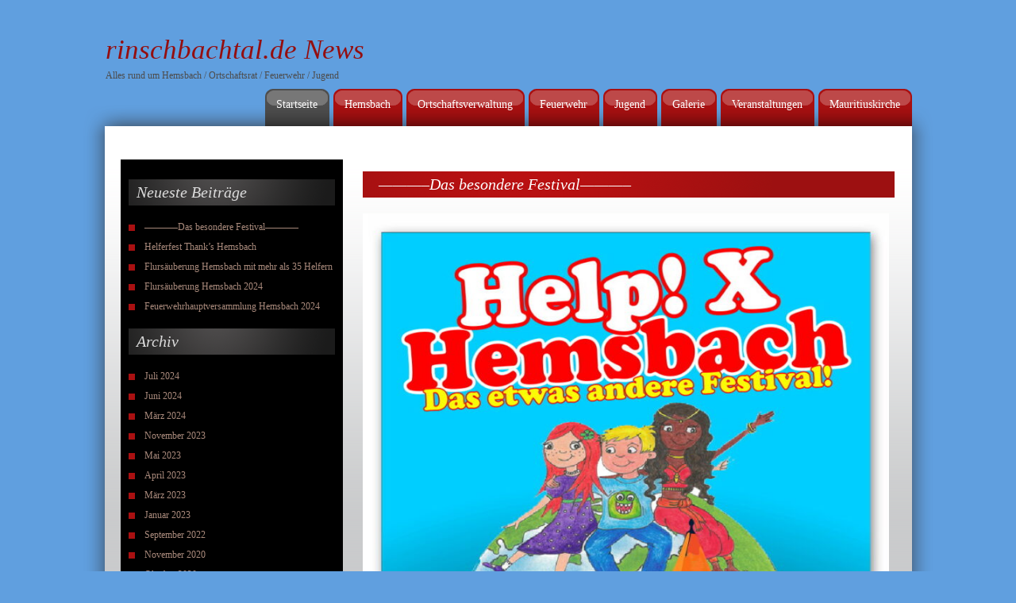

--- FILE ---
content_type: text/html; charset=UTF-8
request_url: https://rinschbachtal.de/news/
body_size: 12636
content:
 <!DOCTYPE html PUBLIC "-//W3C//DTD XHTML 1.0 Strict//EN"
        "http://www.w3.org/TR/xhtml1/DTD/xhtml1-strict.dtd">
<html xmlns="http://www.w3.org/1999/xhtml" lang="de" xml:lang="de">
	<head profile="http://gmpg.org/xfn/11">
		<meta http-equiv="content-type" content="text/html; charset=UTF-8" />
		<title>rinschbachtal.de News - Alles rund um Hemsbach / Ortschaftsrat / Feuerwehr / Jugend</title>
		<meta name="description" content="Alles rund um Hemsbach / Ortschaftsrat / Feuerwehr / Jugend" />
		<link rel="stylesheet" href="https://rinschbachtal.de/news/wp-content/themes/cw-red/style.css" type="text/css" media="screen" />
		<link rel="pingback" href="https://rinschbachtal.de/news/xmlrpc.php" />
		<meta name='robots' content='max-image-preview:large' />
<link rel='dns-prefetch' href='//ajax.googleapis.com' />
<link rel="alternate" type="application/rss+xml" title="rinschbachtal.de News &raquo; Feed" href="https://rinschbachtal.de/news/?feed=rss2" />
<link rel="alternate" type="application/rss+xml" title="rinschbachtal.de News &raquo; Kommentar-Feed" href="https://rinschbachtal.de/news/?feed=comments-rss2" />
<style id='wp-img-auto-sizes-contain-inline-css' type='text/css'>
img:is([sizes=auto i],[sizes^="auto," i]){contain-intrinsic-size:3000px 1500px}
/*# sourceURL=wp-img-auto-sizes-contain-inline-css */
</style>
<style id='wp-emoji-styles-inline-css' type='text/css'>

	img.wp-smiley, img.emoji {
		display: inline !important;
		border: none !important;
		box-shadow: none !important;
		height: 1em !important;
		width: 1em !important;
		margin: 0 0.07em !important;
		vertical-align: -0.1em !important;
		background: none !important;
		padding: 0 !important;
	}
/*# sourceURL=wp-emoji-styles-inline-css */
</style>
<style id='wp-block-library-inline-css' type='text/css'>
:root{--wp-block-synced-color:#7a00df;--wp-block-synced-color--rgb:122,0,223;--wp-bound-block-color:var(--wp-block-synced-color);--wp-editor-canvas-background:#ddd;--wp-admin-theme-color:#007cba;--wp-admin-theme-color--rgb:0,124,186;--wp-admin-theme-color-darker-10:#006ba1;--wp-admin-theme-color-darker-10--rgb:0,107,160.5;--wp-admin-theme-color-darker-20:#005a87;--wp-admin-theme-color-darker-20--rgb:0,90,135;--wp-admin-border-width-focus:2px}@media (min-resolution:192dpi){:root{--wp-admin-border-width-focus:1.5px}}.wp-element-button{cursor:pointer}:root .has-very-light-gray-background-color{background-color:#eee}:root .has-very-dark-gray-background-color{background-color:#313131}:root .has-very-light-gray-color{color:#eee}:root .has-very-dark-gray-color{color:#313131}:root .has-vivid-green-cyan-to-vivid-cyan-blue-gradient-background{background:linear-gradient(135deg,#00d084,#0693e3)}:root .has-purple-crush-gradient-background{background:linear-gradient(135deg,#34e2e4,#4721fb 50%,#ab1dfe)}:root .has-hazy-dawn-gradient-background{background:linear-gradient(135deg,#faaca8,#dad0ec)}:root .has-subdued-olive-gradient-background{background:linear-gradient(135deg,#fafae1,#67a671)}:root .has-atomic-cream-gradient-background{background:linear-gradient(135deg,#fdd79a,#004a59)}:root .has-nightshade-gradient-background{background:linear-gradient(135deg,#330968,#31cdcf)}:root .has-midnight-gradient-background{background:linear-gradient(135deg,#020381,#2874fc)}:root{--wp--preset--font-size--normal:16px;--wp--preset--font-size--huge:42px}.has-regular-font-size{font-size:1em}.has-larger-font-size{font-size:2.625em}.has-normal-font-size{font-size:var(--wp--preset--font-size--normal)}.has-huge-font-size{font-size:var(--wp--preset--font-size--huge)}.has-text-align-center{text-align:center}.has-text-align-left{text-align:left}.has-text-align-right{text-align:right}.has-fit-text{white-space:nowrap!important}#end-resizable-editor-section{display:none}.aligncenter{clear:both}.items-justified-left{justify-content:flex-start}.items-justified-center{justify-content:center}.items-justified-right{justify-content:flex-end}.items-justified-space-between{justify-content:space-between}.screen-reader-text{border:0;clip-path:inset(50%);height:1px;margin:-1px;overflow:hidden;padding:0;position:absolute;width:1px;word-wrap:normal!important}.screen-reader-text:focus{background-color:#ddd;clip-path:none;color:#444;display:block;font-size:1em;height:auto;left:5px;line-height:normal;padding:15px 23px 14px;text-decoration:none;top:5px;width:auto;z-index:100000}html :where(.has-border-color){border-style:solid}html :where([style*=border-top-color]){border-top-style:solid}html :where([style*=border-right-color]){border-right-style:solid}html :where([style*=border-bottom-color]){border-bottom-style:solid}html :where([style*=border-left-color]){border-left-style:solid}html :where([style*=border-width]){border-style:solid}html :where([style*=border-top-width]){border-top-style:solid}html :where([style*=border-right-width]){border-right-style:solid}html :where([style*=border-bottom-width]){border-bottom-style:solid}html :where([style*=border-left-width]){border-left-style:solid}html :where(img[class*=wp-image-]){height:auto;max-width:100%}:where(figure){margin:0 0 1em}html :where(.is-position-sticky){--wp-admin--admin-bar--position-offset:var(--wp-admin--admin-bar--height,0px)}@media screen and (max-width:600px){html :where(.is-position-sticky){--wp-admin--admin-bar--position-offset:0px}}

/*# sourceURL=wp-block-library-inline-css */
</style><style id='wp-block-image-inline-css' type='text/css'>
.wp-block-image>a,.wp-block-image>figure>a{display:inline-block}.wp-block-image img{box-sizing:border-box;height:auto;max-width:100%;vertical-align:bottom}@media not (prefers-reduced-motion){.wp-block-image img.hide{visibility:hidden}.wp-block-image img.show{animation:show-content-image .4s}}.wp-block-image[style*=border-radius] img,.wp-block-image[style*=border-radius]>a{border-radius:inherit}.wp-block-image.has-custom-border img{box-sizing:border-box}.wp-block-image.aligncenter{text-align:center}.wp-block-image.alignfull>a,.wp-block-image.alignwide>a{width:100%}.wp-block-image.alignfull img,.wp-block-image.alignwide img{height:auto;width:100%}.wp-block-image .aligncenter,.wp-block-image .alignleft,.wp-block-image .alignright,.wp-block-image.aligncenter,.wp-block-image.alignleft,.wp-block-image.alignright{display:table}.wp-block-image .aligncenter>figcaption,.wp-block-image .alignleft>figcaption,.wp-block-image .alignright>figcaption,.wp-block-image.aligncenter>figcaption,.wp-block-image.alignleft>figcaption,.wp-block-image.alignright>figcaption{caption-side:bottom;display:table-caption}.wp-block-image .alignleft{float:left;margin:.5em 1em .5em 0}.wp-block-image .alignright{float:right;margin:.5em 0 .5em 1em}.wp-block-image .aligncenter{margin-left:auto;margin-right:auto}.wp-block-image :where(figcaption){margin-bottom:1em;margin-top:.5em}.wp-block-image.is-style-circle-mask img{border-radius:9999px}@supports ((-webkit-mask-image:none) or (mask-image:none)) or (-webkit-mask-image:none){.wp-block-image.is-style-circle-mask img{border-radius:0;-webkit-mask-image:url('data:image/svg+xml;utf8,<svg viewBox="0 0 100 100" xmlns="http://www.w3.org/2000/svg"><circle cx="50" cy="50" r="50"/></svg>');mask-image:url('data:image/svg+xml;utf8,<svg viewBox="0 0 100 100" xmlns="http://www.w3.org/2000/svg"><circle cx="50" cy="50" r="50"/></svg>');mask-mode:alpha;-webkit-mask-position:center;mask-position:center;-webkit-mask-repeat:no-repeat;mask-repeat:no-repeat;-webkit-mask-size:contain;mask-size:contain}}:root :where(.wp-block-image.is-style-rounded img,.wp-block-image .is-style-rounded img){border-radius:9999px}.wp-block-image figure{margin:0}.wp-lightbox-container{display:flex;flex-direction:column;position:relative}.wp-lightbox-container img{cursor:zoom-in}.wp-lightbox-container img:hover+button{opacity:1}.wp-lightbox-container button{align-items:center;backdrop-filter:blur(16px) saturate(180%);background-color:#5a5a5a40;border:none;border-radius:4px;cursor:zoom-in;display:flex;height:20px;justify-content:center;opacity:0;padding:0;position:absolute;right:16px;text-align:center;top:16px;width:20px;z-index:100}@media not (prefers-reduced-motion){.wp-lightbox-container button{transition:opacity .2s ease}}.wp-lightbox-container button:focus-visible{outline:3px auto #5a5a5a40;outline:3px auto -webkit-focus-ring-color;outline-offset:3px}.wp-lightbox-container button:hover{cursor:pointer;opacity:1}.wp-lightbox-container button:focus{opacity:1}.wp-lightbox-container button:focus,.wp-lightbox-container button:hover,.wp-lightbox-container button:not(:hover):not(:active):not(.has-background){background-color:#5a5a5a40;border:none}.wp-lightbox-overlay{box-sizing:border-box;cursor:zoom-out;height:100vh;left:0;overflow:hidden;position:fixed;top:0;visibility:hidden;width:100%;z-index:100000}.wp-lightbox-overlay .close-button{align-items:center;cursor:pointer;display:flex;justify-content:center;min-height:40px;min-width:40px;padding:0;position:absolute;right:calc(env(safe-area-inset-right) + 16px);top:calc(env(safe-area-inset-top) + 16px);z-index:5000000}.wp-lightbox-overlay .close-button:focus,.wp-lightbox-overlay .close-button:hover,.wp-lightbox-overlay .close-button:not(:hover):not(:active):not(.has-background){background:none;border:none}.wp-lightbox-overlay .lightbox-image-container{height:var(--wp--lightbox-container-height);left:50%;overflow:hidden;position:absolute;top:50%;transform:translate(-50%,-50%);transform-origin:top left;width:var(--wp--lightbox-container-width);z-index:9999999999}.wp-lightbox-overlay .wp-block-image{align-items:center;box-sizing:border-box;display:flex;height:100%;justify-content:center;margin:0;position:relative;transform-origin:0 0;width:100%;z-index:3000000}.wp-lightbox-overlay .wp-block-image img{height:var(--wp--lightbox-image-height);min-height:var(--wp--lightbox-image-height);min-width:var(--wp--lightbox-image-width);width:var(--wp--lightbox-image-width)}.wp-lightbox-overlay .wp-block-image figcaption{display:none}.wp-lightbox-overlay button{background:none;border:none}.wp-lightbox-overlay .scrim{background-color:#fff;height:100%;opacity:.9;position:absolute;width:100%;z-index:2000000}.wp-lightbox-overlay.active{visibility:visible}@media not (prefers-reduced-motion){.wp-lightbox-overlay.active{animation:turn-on-visibility .25s both}.wp-lightbox-overlay.active img{animation:turn-on-visibility .35s both}.wp-lightbox-overlay.show-closing-animation:not(.active){animation:turn-off-visibility .35s both}.wp-lightbox-overlay.show-closing-animation:not(.active) img{animation:turn-off-visibility .25s both}.wp-lightbox-overlay.zoom.active{animation:none;opacity:1;visibility:visible}.wp-lightbox-overlay.zoom.active .lightbox-image-container{animation:lightbox-zoom-in .4s}.wp-lightbox-overlay.zoom.active .lightbox-image-container img{animation:none}.wp-lightbox-overlay.zoom.active .scrim{animation:turn-on-visibility .4s forwards}.wp-lightbox-overlay.zoom.show-closing-animation:not(.active){animation:none}.wp-lightbox-overlay.zoom.show-closing-animation:not(.active) .lightbox-image-container{animation:lightbox-zoom-out .4s}.wp-lightbox-overlay.zoom.show-closing-animation:not(.active) .lightbox-image-container img{animation:none}.wp-lightbox-overlay.zoom.show-closing-animation:not(.active) .scrim{animation:turn-off-visibility .4s forwards}}@keyframes show-content-image{0%{visibility:hidden}99%{visibility:hidden}to{visibility:visible}}@keyframes turn-on-visibility{0%{opacity:0}to{opacity:1}}@keyframes turn-off-visibility{0%{opacity:1;visibility:visible}99%{opacity:0;visibility:visible}to{opacity:0;visibility:hidden}}@keyframes lightbox-zoom-in{0%{transform:translate(calc((-100vw + var(--wp--lightbox-scrollbar-width))/2 + var(--wp--lightbox-initial-left-position)),calc(-50vh + var(--wp--lightbox-initial-top-position))) scale(var(--wp--lightbox-scale))}to{transform:translate(-50%,-50%) scale(1)}}@keyframes lightbox-zoom-out{0%{transform:translate(-50%,-50%) scale(1);visibility:visible}99%{visibility:visible}to{transform:translate(calc((-100vw + var(--wp--lightbox-scrollbar-width))/2 + var(--wp--lightbox-initial-left-position)),calc(-50vh + var(--wp--lightbox-initial-top-position))) scale(var(--wp--lightbox-scale));visibility:hidden}}
/*# sourceURL=https://rinschbachtal.de/news/wp-includes/blocks/image/style.min.css */
</style>
<style id='wp-block-paragraph-inline-css' type='text/css'>
.is-small-text{font-size:.875em}.is-regular-text{font-size:1em}.is-large-text{font-size:2.25em}.is-larger-text{font-size:3em}.has-drop-cap:not(:focus):first-letter{float:left;font-size:8.4em;font-style:normal;font-weight:100;line-height:.68;margin:.05em .1em 0 0;text-transform:uppercase}body.rtl .has-drop-cap:not(:focus):first-letter{float:none;margin-left:.1em}p.has-drop-cap.has-background{overflow:hidden}:root :where(p.has-background){padding:1.25em 2.375em}:where(p.has-text-color:not(.has-link-color)) a{color:inherit}p.has-text-align-left[style*="writing-mode:vertical-lr"],p.has-text-align-right[style*="writing-mode:vertical-rl"]{rotate:180deg}
/*# sourceURL=https://rinschbachtal.de/news/wp-includes/blocks/paragraph/style.min.css */
</style>
<style id='global-styles-inline-css' type='text/css'>
:root{--wp--preset--aspect-ratio--square: 1;--wp--preset--aspect-ratio--4-3: 4/3;--wp--preset--aspect-ratio--3-4: 3/4;--wp--preset--aspect-ratio--3-2: 3/2;--wp--preset--aspect-ratio--2-3: 2/3;--wp--preset--aspect-ratio--16-9: 16/9;--wp--preset--aspect-ratio--9-16: 9/16;--wp--preset--color--black: #000000;--wp--preset--color--cyan-bluish-gray: #abb8c3;--wp--preset--color--white: #ffffff;--wp--preset--color--pale-pink: #f78da7;--wp--preset--color--vivid-red: #cf2e2e;--wp--preset--color--luminous-vivid-orange: #ff6900;--wp--preset--color--luminous-vivid-amber: #fcb900;--wp--preset--color--light-green-cyan: #7bdcb5;--wp--preset--color--vivid-green-cyan: #00d084;--wp--preset--color--pale-cyan-blue: #8ed1fc;--wp--preset--color--vivid-cyan-blue: #0693e3;--wp--preset--color--vivid-purple: #9b51e0;--wp--preset--gradient--vivid-cyan-blue-to-vivid-purple: linear-gradient(135deg,rgb(6,147,227) 0%,rgb(155,81,224) 100%);--wp--preset--gradient--light-green-cyan-to-vivid-green-cyan: linear-gradient(135deg,rgb(122,220,180) 0%,rgb(0,208,130) 100%);--wp--preset--gradient--luminous-vivid-amber-to-luminous-vivid-orange: linear-gradient(135deg,rgb(252,185,0) 0%,rgb(255,105,0) 100%);--wp--preset--gradient--luminous-vivid-orange-to-vivid-red: linear-gradient(135deg,rgb(255,105,0) 0%,rgb(207,46,46) 100%);--wp--preset--gradient--very-light-gray-to-cyan-bluish-gray: linear-gradient(135deg,rgb(238,238,238) 0%,rgb(169,184,195) 100%);--wp--preset--gradient--cool-to-warm-spectrum: linear-gradient(135deg,rgb(74,234,220) 0%,rgb(151,120,209) 20%,rgb(207,42,186) 40%,rgb(238,44,130) 60%,rgb(251,105,98) 80%,rgb(254,248,76) 100%);--wp--preset--gradient--blush-light-purple: linear-gradient(135deg,rgb(255,206,236) 0%,rgb(152,150,240) 100%);--wp--preset--gradient--blush-bordeaux: linear-gradient(135deg,rgb(254,205,165) 0%,rgb(254,45,45) 50%,rgb(107,0,62) 100%);--wp--preset--gradient--luminous-dusk: linear-gradient(135deg,rgb(255,203,112) 0%,rgb(199,81,192) 50%,rgb(65,88,208) 100%);--wp--preset--gradient--pale-ocean: linear-gradient(135deg,rgb(255,245,203) 0%,rgb(182,227,212) 50%,rgb(51,167,181) 100%);--wp--preset--gradient--electric-grass: linear-gradient(135deg,rgb(202,248,128) 0%,rgb(113,206,126) 100%);--wp--preset--gradient--midnight: linear-gradient(135deg,rgb(2,3,129) 0%,rgb(40,116,252) 100%);--wp--preset--font-size--small: 13px;--wp--preset--font-size--medium: 20px;--wp--preset--font-size--large: 36px;--wp--preset--font-size--x-large: 42px;--wp--preset--spacing--20: 0.44rem;--wp--preset--spacing--30: 0.67rem;--wp--preset--spacing--40: 1rem;--wp--preset--spacing--50: 1.5rem;--wp--preset--spacing--60: 2.25rem;--wp--preset--spacing--70: 3.38rem;--wp--preset--spacing--80: 5.06rem;--wp--preset--shadow--natural: 6px 6px 9px rgba(0, 0, 0, 0.2);--wp--preset--shadow--deep: 12px 12px 50px rgba(0, 0, 0, 0.4);--wp--preset--shadow--sharp: 6px 6px 0px rgba(0, 0, 0, 0.2);--wp--preset--shadow--outlined: 6px 6px 0px -3px rgb(255, 255, 255), 6px 6px rgb(0, 0, 0);--wp--preset--shadow--crisp: 6px 6px 0px rgb(0, 0, 0);}:where(.is-layout-flex){gap: 0.5em;}:where(.is-layout-grid){gap: 0.5em;}body .is-layout-flex{display: flex;}.is-layout-flex{flex-wrap: wrap;align-items: center;}.is-layout-flex > :is(*, div){margin: 0;}body .is-layout-grid{display: grid;}.is-layout-grid > :is(*, div){margin: 0;}:where(.wp-block-columns.is-layout-flex){gap: 2em;}:where(.wp-block-columns.is-layout-grid){gap: 2em;}:where(.wp-block-post-template.is-layout-flex){gap: 1.25em;}:where(.wp-block-post-template.is-layout-grid){gap: 1.25em;}.has-black-color{color: var(--wp--preset--color--black) !important;}.has-cyan-bluish-gray-color{color: var(--wp--preset--color--cyan-bluish-gray) !important;}.has-white-color{color: var(--wp--preset--color--white) !important;}.has-pale-pink-color{color: var(--wp--preset--color--pale-pink) !important;}.has-vivid-red-color{color: var(--wp--preset--color--vivid-red) !important;}.has-luminous-vivid-orange-color{color: var(--wp--preset--color--luminous-vivid-orange) !important;}.has-luminous-vivid-amber-color{color: var(--wp--preset--color--luminous-vivid-amber) !important;}.has-light-green-cyan-color{color: var(--wp--preset--color--light-green-cyan) !important;}.has-vivid-green-cyan-color{color: var(--wp--preset--color--vivid-green-cyan) !important;}.has-pale-cyan-blue-color{color: var(--wp--preset--color--pale-cyan-blue) !important;}.has-vivid-cyan-blue-color{color: var(--wp--preset--color--vivid-cyan-blue) !important;}.has-vivid-purple-color{color: var(--wp--preset--color--vivid-purple) !important;}.has-black-background-color{background-color: var(--wp--preset--color--black) !important;}.has-cyan-bluish-gray-background-color{background-color: var(--wp--preset--color--cyan-bluish-gray) !important;}.has-white-background-color{background-color: var(--wp--preset--color--white) !important;}.has-pale-pink-background-color{background-color: var(--wp--preset--color--pale-pink) !important;}.has-vivid-red-background-color{background-color: var(--wp--preset--color--vivid-red) !important;}.has-luminous-vivid-orange-background-color{background-color: var(--wp--preset--color--luminous-vivid-orange) !important;}.has-luminous-vivid-amber-background-color{background-color: var(--wp--preset--color--luminous-vivid-amber) !important;}.has-light-green-cyan-background-color{background-color: var(--wp--preset--color--light-green-cyan) !important;}.has-vivid-green-cyan-background-color{background-color: var(--wp--preset--color--vivid-green-cyan) !important;}.has-pale-cyan-blue-background-color{background-color: var(--wp--preset--color--pale-cyan-blue) !important;}.has-vivid-cyan-blue-background-color{background-color: var(--wp--preset--color--vivid-cyan-blue) !important;}.has-vivid-purple-background-color{background-color: var(--wp--preset--color--vivid-purple) !important;}.has-black-border-color{border-color: var(--wp--preset--color--black) !important;}.has-cyan-bluish-gray-border-color{border-color: var(--wp--preset--color--cyan-bluish-gray) !important;}.has-white-border-color{border-color: var(--wp--preset--color--white) !important;}.has-pale-pink-border-color{border-color: var(--wp--preset--color--pale-pink) !important;}.has-vivid-red-border-color{border-color: var(--wp--preset--color--vivid-red) !important;}.has-luminous-vivid-orange-border-color{border-color: var(--wp--preset--color--luminous-vivid-orange) !important;}.has-luminous-vivid-amber-border-color{border-color: var(--wp--preset--color--luminous-vivid-amber) !important;}.has-light-green-cyan-border-color{border-color: var(--wp--preset--color--light-green-cyan) !important;}.has-vivid-green-cyan-border-color{border-color: var(--wp--preset--color--vivid-green-cyan) !important;}.has-pale-cyan-blue-border-color{border-color: var(--wp--preset--color--pale-cyan-blue) !important;}.has-vivid-cyan-blue-border-color{border-color: var(--wp--preset--color--vivid-cyan-blue) !important;}.has-vivid-purple-border-color{border-color: var(--wp--preset--color--vivid-purple) !important;}.has-vivid-cyan-blue-to-vivid-purple-gradient-background{background: var(--wp--preset--gradient--vivid-cyan-blue-to-vivid-purple) !important;}.has-light-green-cyan-to-vivid-green-cyan-gradient-background{background: var(--wp--preset--gradient--light-green-cyan-to-vivid-green-cyan) !important;}.has-luminous-vivid-amber-to-luminous-vivid-orange-gradient-background{background: var(--wp--preset--gradient--luminous-vivid-amber-to-luminous-vivid-orange) !important;}.has-luminous-vivid-orange-to-vivid-red-gradient-background{background: var(--wp--preset--gradient--luminous-vivid-orange-to-vivid-red) !important;}.has-very-light-gray-to-cyan-bluish-gray-gradient-background{background: var(--wp--preset--gradient--very-light-gray-to-cyan-bluish-gray) !important;}.has-cool-to-warm-spectrum-gradient-background{background: var(--wp--preset--gradient--cool-to-warm-spectrum) !important;}.has-blush-light-purple-gradient-background{background: var(--wp--preset--gradient--blush-light-purple) !important;}.has-blush-bordeaux-gradient-background{background: var(--wp--preset--gradient--blush-bordeaux) !important;}.has-luminous-dusk-gradient-background{background: var(--wp--preset--gradient--luminous-dusk) !important;}.has-pale-ocean-gradient-background{background: var(--wp--preset--gradient--pale-ocean) !important;}.has-electric-grass-gradient-background{background: var(--wp--preset--gradient--electric-grass) !important;}.has-midnight-gradient-background{background: var(--wp--preset--gradient--midnight) !important;}.has-small-font-size{font-size: var(--wp--preset--font-size--small) !important;}.has-medium-font-size{font-size: var(--wp--preset--font-size--medium) !important;}.has-large-font-size{font-size: var(--wp--preset--font-size--large) !important;}.has-x-large-font-size{font-size: var(--wp--preset--font-size--x-large) !important;}
/*# sourceURL=global-styles-inline-css */
</style>

<style id='classic-theme-styles-inline-css' type='text/css'>
/*! This file is auto-generated */
.wp-block-button__link{color:#fff;background-color:#32373c;border-radius:9999px;box-shadow:none;text-decoration:none;padding:calc(.667em + 2px) calc(1.333em + 2px);font-size:1.125em}.wp-block-file__button{background:#32373c;color:#fff;text-decoration:none}
/*# sourceURL=/wp-includes/css/classic-themes.min.css */
</style>
<link rel='stylesheet' id='contact-form-7-css' href='https://rinschbachtal.de/news/wp-content/plugins/contact-form-7/includes/css/styles.css?ver=6.1.4' type='text/css' media='all' />
<script type="text/javascript" src="http://ajax.googleapis.com/ajax/libs/jquery/1/jquery.min.js?ver=6.9" id="jquery-js"></script>
<script type="text/javascript" src="https://rinschbachtal.de/news/wp-content/themes/cw-red/js/global.js?ver=6.9" id="cw-js"></script>
<link rel="https://api.w.org/" href="https://rinschbachtal.de/news/index.php?rest_route=/" /><link rel="EditURI" type="application/rsd+xml" title="RSD" href="https://rinschbachtal.de/news/xmlrpc.php?rsd" />
<meta name="generator" content="WordPress 6.9" />
	</head>
	<body class="home blog wp-theme-cw-red" >
		<div id="main">
			<div id="header">
				<h1><a href="https://rinschbachtal.de/news/">rinschbachtal.de News</a></h1>
				<div>Alles rund um Hemsbach / Ortschaftsrat / Feuerwehr / Jugend</div>
			</div>
			<div id="header_menu">
				<div class="menu-hauptmenue-container"><ul id="menu-hauptmenue" class="menu"><li id="menu-item-264" class="menu-item menu-item-type-custom menu-item-object-custom current-menu-item current_page_item menu-item-home menu-item-264"><a href="https://rinschbachtal.de/news/" aria-current="page">Startseite</a></li>
<li id="menu-item-257" class="menu-item menu-item-type-post_type menu-item-object-page menu-item-has-children menu-item-257"><a href="https://rinschbachtal.de/news/?page_id=220" title="Hemsbach, Perle des Baulands">Hemsbach</a>
<ul class="sub-menu">
	<li id="menu-item-277" class="menu-item menu-item-type-post_type menu-item-object-page menu-item-277"><a href="https://rinschbachtal.de/news/?page_id=275">Impressum</a></li>
</ul>
</li>
<li id="menu-item-259" class="menu-item menu-item-type-post_type menu-item-object-page menu-item-259"><a href="https://rinschbachtal.de/news/?page_id=59">Ortschaftsverwaltung</a></li>
<li id="menu-item-260" class="menu-item menu-item-type-post_type menu-item-object-page menu-item-has-children menu-item-260"><a href="https://rinschbachtal.de/news/?page_id=40">Feuerwehr</a>
<ul class="sub-menu">
	<li id="menu-item-265" class="menu-item menu-item-type-post_type menu-item-object-page menu-item-265"><a href="https://rinschbachtal.de/news/?page_id=239">60 Jähriges Jubiläum 2002</a></li>
	<li id="menu-item-266" class="menu-item menu-item-type-post_type menu-item-object-page menu-item-266"><a href="https://rinschbachtal.de/news/?page_id=188">Wir über uns</a></li>
	<li id="menu-item-272" class="menu-item menu-item-type-custom menu-item-object-custom menu-item-272"><a href="http://rinschbachtal.de/galerie/index.php?cat=3">Feuerwehr-Bilder</a></li>
</ul>
</li>
<li id="menu-item-389" class="menu-item menu-item-type-post_type menu-item-object-page menu-item-has-children menu-item-389"><a href="https://rinschbachtal.de/news/?page_id=388">Jugend</a>
<ul class="sub-menu">
	<li id="menu-item-394" class="menu-item menu-item-type-post_type menu-item-object-page menu-item-394"><a href="https://rinschbachtal.de/news/?page_id=391">Bauwagen Hemsbach</a></li>
</ul>
</li>
<li id="menu-item-263" class="menu-item menu-item-type-custom menu-item-object-custom menu-item-263"><a href="http://rinschbachtal.de/galerie/">Galerie</a></li>
<li id="menu-item-258" class="menu-item menu-item-type-post_type menu-item-object-page menu-item-258"><a href="https://rinschbachtal.de/news/?page_id=80">Veranstaltungen</a></li>
<li id="menu-item-281" class="menu-item menu-item-type-post_type menu-item-object-page menu-item-has-children menu-item-281"><a href="https://rinschbachtal.de/news/?page_id=280">Mauritiuskirche</a>
<ul class="sub-menu">
	<li id="menu-item-318" class="menu-item menu-item-type-post_type menu-item-object-page menu-item-318"><a href="https://rinschbachtal.de/news/?page_id=311">Die Kirche</a></li>
	<li id="menu-item-295" class="menu-item menu-item-type-post_type menu-item-object-page menu-item-295"><a href="https://rinschbachtal.de/news/?page_id=293">Kirchenführer</a></li>
	<li id="menu-item-320" class="menu-item menu-item-type-post_type menu-item-object-page menu-item-320"><a href="https://rinschbachtal.de/news/?page_id=297">Vorstand Förderverein</a></li>
	<li id="menu-item-301" class="menu-item menu-item-type-post_type menu-item-object-page menu-item-301"><a href="https://rinschbachtal.de/news/?page_id=299">Beitritt</a></li>
	<li id="menu-item-319" class="menu-item menu-item-type-post_type menu-item-object-page menu-item-319"><a href="https://rinschbachtal.de/news/?page_id=308">Satzung</a></li>
</ul>
</li>
</ul></div>				
			</div> 
			<div id="content_top"></div>
			<div id="main_container">
				<div id="content">
					<div id="left">
					
		<div class="box recent-posts-2">
		<h2>Neueste Beiträge</h2>
		<ul>
											<li>
					<a href="https://rinschbachtal.de/news/?p=1463">&#8212;&#8212;&#8212;&#8211;Das besondere Festival&#8212;&#8212;&#8212;&#8211;</a>
									</li>
											<li>
					<a href="https://rinschbachtal.de/news/?p=1450">Helferfest Thank&#8217;s Hemsbach</a>
									</li>
											<li>
					<a href="https://rinschbachtal.de/news/?p=1443">Flursäuberung Hemsbach mit mehr als 35 Helfern</a>
									</li>
											<li>
					<a href="https://rinschbachtal.de/news/?p=1419">Flursäuberung Hemsbach 2024</a>
									</li>
											<li>
					<a href="https://rinschbachtal.de/news/?p=1416">Feuerwehrhauptversammlung Hemsbach 2024</a>
									</li>
					</ul>

		</div><div class="box archives-2"><h2>Archiv</h2>
			<ul>
					<li><a href='https://rinschbachtal.de/news/?m=202407'>Juli 2024</a></li>
	<li><a href='https://rinschbachtal.de/news/?m=202406'>Juni 2024</a></li>
	<li><a href='https://rinschbachtal.de/news/?m=202403'>März 2024</a></li>
	<li><a href='https://rinschbachtal.de/news/?m=202311'>November 2023</a></li>
	<li><a href='https://rinschbachtal.de/news/?m=202305'>Mai 2023</a></li>
	<li><a href='https://rinschbachtal.de/news/?m=202304'>April 2023</a></li>
	<li><a href='https://rinschbachtal.de/news/?m=202303'>März 2023</a></li>
	<li><a href='https://rinschbachtal.de/news/?m=202301'>Januar 2023</a></li>
	<li><a href='https://rinschbachtal.de/news/?m=202209'>September 2022</a></li>
	<li><a href='https://rinschbachtal.de/news/?m=202011'>November 2020</a></li>
	<li><a href='https://rinschbachtal.de/news/?m=202010'>Oktober 2020</a></li>
	<li><a href='https://rinschbachtal.de/news/?m=202009'>September 2020</a></li>
	<li><a href='https://rinschbachtal.de/news/?m=202002'>Februar 2020</a></li>
	<li><a href='https://rinschbachtal.de/news/?m=202001'>Januar 2020</a></li>
	<li><a href='https://rinschbachtal.de/news/?m=201910'>Oktober 2019</a></li>
	<li><a href='https://rinschbachtal.de/news/?m=201909'>September 2019</a></li>
	<li><a href='https://rinschbachtal.de/news/?m=201907'>Juli 2019</a></li>
	<li><a href='https://rinschbachtal.de/news/?m=201906'>Juni 2019</a></li>
	<li><a href='https://rinschbachtal.de/news/?m=201904'>April 2019</a></li>
	<li><a href='https://rinschbachtal.de/news/?m=201902'>Februar 2019</a></li>
	<li><a href='https://rinschbachtal.de/news/?m=201810'>Oktober 2018</a></li>
	<li><a href='https://rinschbachtal.de/news/?m=201809'>September 2018</a></li>
	<li><a href='https://rinschbachtal.de/news/?m=201808'>August 2018</a></li>
	<li><a href='https://rinschbachtal.de/news/?m=201805'>Mai 2018</a></li>
	<li><a href='https://rinschbachtal.de/news/?m=201804'>April 2018</a></li>
	<li><a href='https://rinschbachtal.de/news/?m=201801'>Januar 2018</a></li>
	<li><a href='https://rinschbachtal.de/news/?m=201712'>Dezember 2017</a></li>
	<li><a href='https://rinschbachtal.de/news/?m=201710'>Oktober 2017</a></li>
	<li><a href='https://rinschbachtal.de/news/?m=201709'>September 2017</a></li>
	<li><a href='https://rinschbachtal.de/news/?m=201706'>Juni 2017</a></li>
	<li><a href='https://rinschbachtal.de/news/?m=201705'>Mai 2017</a></li>
	<li><a href='https://rinschbachtal.de/news/?m=201704'>April 2017</a></li>
	<li><a href='https://rinschbachtal.de/news/?m=201703'>März 2017</a></li>
	<li><a href='https://rinschbachtal.de/news/?m=201702'>Februar 2017</a></li>
	<li><a href='https://rinschbachtal.de/news/?m=201611'>November 2016</a></li>
	<li><a href='https://rinschbachtal.de/news/?m=201609'>September 2016</a></li>
	<li><a href='https://rinschbachtal.de/news/?m=201607'>Juli 2016</a></li>
	<li><a href='https://rinschbachtal.de/news/?m=201604'>April 2016</a></li>
	<li><a href='https://rinschbachtal.de/news/?m=201602'>Februar 2016</a></li>
	<li><a href='https://rinschbachtal.de/news/?m=201506'>Juni 2015</a></li>
	<li><a href='https://rinschbachtal.de/news/?m=201501'>Januar 2015</a></li>
	<li><a href='https://rinschbachtal.de/news/?m=201409'>September 2014</a></li>
	<li><a href='https://rinschbachtal.de/news/?m=201408'>August 2014</a></li>
	<li><a href='https://rinschbachtal.de/news/?m=201406'>Juni 2014</a></li>
	<li><a href='https://rinschbachtal.de/news/?m=201405'>Mai 2014</a></li>
	<li><a href='https://rinschbachtal.de/news/?m=201404'>April 2014</a></li>
	<li><a href='https://rinschbachtal.de/news/?m=201403'>März 2014</a></li>
	<li><a href='https://rinschbachtal.de/news/?m=201309'>September 2013</a></li>
	<li><a href='https://rinschbachtal.de/news/?m=201308'>August 2013</a></li>
			</ul>

			</div>					</div>
					<div id="right"> 
												<div id="post-1463" class="post-1463 post type-post status-publish format-standard hentry category-allgemein" >
						<h1 class="title"><a href="https://rinschbachtal.de/news/?p=1463" rel="bookmark" title="&#8212;&#8212;&#8212;&#8211;Das besondere Festival&#8212;&#8212;&#8212;&#8211;">&#8212;&#8212;&#8212;&#8211;Das besondere Festival&#8212;&#8212;&#8212;&#8211;</a></h1>
						
<figure class="wp-block-image size-large"><img fetchpriority="high" decoding="async" width="739" height="1024" src="https://rinschbachtal.de/news/wp-content/uploads/2024/07/IMG-20240701-WA0004-739x1024.jpg" alt="" class="wp-image-1464" srcset="https://rinschbachtal.de/news/wp-content/uploads/2024/07/IMG-20240701-WA0004-739x1024.jpg 739w, https://rinschbachtal.de/news/wp-content/uploads/2024/07/IMG-20240701-WA0004-217x300.jpg 217w, https://rinschbachtal.de/news/wp-content/uploads/2024/07/IMG-20240701-WA0004-768x1064.jpg 768w, https://rinschbachtal.de/news/wp-content/uploads/2024/07/IMG-20240701-WA0004.jpg 899w" sizes="(max-width: 739px) 100vw, 739px" /></figure>



<p class="has-text-align-center"><strong><em>-Das besondere Festival-</em></strong><br><em>Trifft im schönen idyllischen „Hemschboch“ Live-Musik auf freien Eintritt, Gottesdienst auf<br>Picknickwiese und Hähnchenbraterei auf vegane Aufstriche … dann ist HELP zu Gast im<br>Rinschbachtal! Grund genug, um sich den ersten Sonntag in den Sommerferien (28. Juli 2024)<br>frei zu halten. Von 10 bis 20 Uhr findet das etwas andere Festival statt, bei dem Besucher aus<br>Nah und Fern, zu Fuß mit dem Bollerwagen oder auch mit dem Rad willkommen sind. Das<br>wunderschön an Rad- und Wanderwegen gelegene Örtchen Hemsbach lädt dazu ein, vorbei<br>zu kommen und die besondere autofreie Atmosphäre zu genießen. Parkplätze finden sich<br>ausgeschrieben, sowie am GTO, mit einem eigens eingerichteten Shuttle-Service. Auch eine<br>Anreise mit dem Zug mit Ausstieg am Bahnhof Adelsheim NORD ist möglich. „Alle Wege führen<br>nach Hemsbach!“ Beginn ist um 10 Uhr mit einem Wortgottesdienst im Außenbereich der<br>altehrwürdigen Kirche geleitet von Help-Mitglied Pfarrer Wolf. Unter dem Motto: Frieden in<br>Gerechtigkeit, wird er musikalisch umrahmt von Theresa Kraus an der Harfe, sowie Peter Hauk<br>an der Orgel. Nach dem Frühschoppen spielt ab 12 Uhr zu jeder Stunde unplugged eine der<br>bereits bekannten Bands des Help-Festivals. Freut euch auf Guardian Angel, Valine Vibe, Still<br>Riot, Weddes und mehr. Es wird eine Picknickwiese geben, auf welcher die vielfältigen<br>Köstlichkeiten des Bauwagen- Teams Hemsbach verzehrt werden können (Mund auf für den<br>„Hemsbach-Griller“!) oder auch selbstmitgebrachte Getränke und Essen. Auch die<br>Kultgaststätte „Hähnchenbraterei Ambros“ hat ihre Türen geöffnet. Für Kaffee und Kuchen<br>sorgen den ganzen Tag über die Freunde der tiergestützten Therapie e.V.<br>Weitere besondere Programmpunkte: Die „Farbenwaldregatta“, ein Vesperbrettchenrennen,<br>durchgeführt vom Kindergarten Hemsbach, bei dem es tolle Preise zu gewinnen gibt. Es gibt<br>eine „interaktive Spielstraße“ für unsere kleinen Besucher. Um 15 Uhr findet ein Orgelkonzert<br>vom 17-jährigen Nachwuchstalent Tobias Fertig aus Buchen statt, welcher das Ort mit seinen<br>Klängen verzaubern wird. Wir bedanken uns schon vorab bei Bürgermeister Jürgen Galm für<br>die Schirmherrschaft und die gute Zusammenarbeit mit der Stadt Osterburken, sowie bei<br>Ortsvorsteher Christoph Groß und dem Bauwagen Team Hemsbach e.V. Die Intention von<br>HELP ist es Gutes zu tun und so geht der Erlös an die Kinderkrebshilfe Heidelberg, KIWI<br>Uniklinikum Würzburg und den gemeinnützigen Verein „Freunde der tiergestützten Therapie<br>e.V.“. Auch der Umweltgedanke und das Tierwohl stehen bei unserem „etwas anderen<br>Festival“ im Vordergrund. Unser Dank gilt der Feuerwehr Hemsbach, der Seelsorgeeinheit<br>Adelsheim-Osterburken-Seckach, sowie der gesamten Hemsbacher Bevölkerung für die<br>Gastfreundschaft und Unterstützung. </em><br><strong><em>Bis bald in Hemsbach!</em></strong></p>



<p><strong><em>PROGRAMM<br>10:00 &#8211; 11:15 Uhr Freilichtgottesdienst<br>11:15 – 13 Uhr Frühschoppen<br>12:00 – 13 Uhr Valine Vibe<br>13:30 – 14:30 Uhr Guardian Angel<br>15:00 – 15:30 Uhr Orgelkonzert<br>16:00 – 17:00 Uhr Still Riot<br>17:00 Uhr Farbenwaldregatta<br>17:30 – 18:30 Uhr Weddes<br>19:00 &#8211; 20:00 Uhr Fischi and Friends</em></strong></p>
	
						<div class="mar-t mar-b clear">
							<div class="author icon">Christoph Groß</div>
							<div class="time icon">2 Juli, 2024</div>
							<div class="categories icon"><a href="https://rinschbachtal.de/news/?cat=1" rel="category">Allgemeine Infos</a></div>
							<div class="comments icon"><span>Kommentare deaktiviert<span class="screen-reader-text"> für &#8212;&#8212;&#8212;&#8211;Das besondere Festival&#8212;&#8212;&#8212;&#8211;</span></span></div>
																				</div>
						</div>
												<div id="post-1450" class="post-1450 post type-post status-publish format-standard hentry category-allgemein" >
						<h1 class="title"><a href="https://rinschbachtal.de/news/?p=1450" rel="bookmark" title="Helferfest Thank&#8217;s Hemsbach">Helferfest Thank&#8217;s Hemsbach</a></h1>
						
<figure class="wp-block-image size-large is-style-rounded"><a href="https://rinschbachtal.de/news/wp-content/uploads/2024/06/IMG-20240616-WA0080.jpg"><img decoding="async" width="817" height="1024" src="https://rinschbachtal.de/news/wp-content/uploads/2024/06/IMG-20240616-WA0080-817x1024.jpg" alt="" class="wp-image-1454" style="aspect-ratio:1;object-fit:cover" srcset="https://rinschbachtal.de/news/wp-content/uploads/2024/06/IMG-20240616-WA0080-817x1024.jpg 817w, https://rinschbachtal.de/news/wp-content/uploads/2024/06/IMG-20240616-WA0080-239x300.jpg 239w, https://rinschbachtal.de/news/wp-content/uploads/2024/06/IMG-20240616-WA0080-768x963.jpg 768w, https://rinschbachtal.de/news/wp-content/uploads/2024/06/IMG-20240616-WA0080-1225x1536.jpg 1225w, https://rinschbachtal.de/news/wp-content/uploads/2024/06/IMG-20240616-WA0080.jpg 1276w" sizes="(max-width: 817px) 100vw, 817px" /></a></figure>


<div class="wp-block-image is-style-rounded">
<figure class="aligncenter size-large"><a href="https://rinschbachtal.de/news/wp-content/uploads/2024/06/IMG-20240616-WA0006-1-scaled.jpg"><img decoding="async" width="768" height="1024" src="https://rinschbachtal.de/news/wp-content/uploads/2024/06/IMG-20240616-WA0006-1-768x1024.jpg" alt="" class="wp-image-1457" style="aspect-ratio:1;object-fit:cover" srcset="https://rinschbachtal.de/news/wp-content/uploads/2024/06/IMG-20240616-WA0006-1-768x1024.jpg 768w, https://rinschbachtal.de/news/wp-content/uploads/2024/06/IMG-20240616-WA0006-1-225x300.jpg 225w, https://rinschbachtal.de/news/wp-content/uploads/2024/06/IMG-20240616-WA0006-1-1152x1536.jpg 1152w, https://rinschbachtal.de/news/wp-content/uploads/2024/06/IMG-20240616-WA0006-1-1536x2048.jpg 1536w, https://rinschbachtal.de/news/wp-content/uploads/2024/06/IMG-20240616-WA0006-1-scaled.jpg 1920w" sizes="(max-width: 768px) 100vw, 768px" /></a></figure>
</div>


<p class="has-text-align-left"><strong>Hemsbach sagte Dankeschön:</strong><br>Zu einem besonderen Helferfest am Hemsbacher Familienplatz lud die Ortschaftsverwaltung um Ortsvorsteher Christoph Groß ein. Bei angenehmem Wetter begrüßte Ortsvorsteher Christoph Groß die Hemsbacher Helfer Gemeinschaft, ehemalige Ortschafsträte , den ehemaligen Ortsvorsteher Reinhold Wörner und neben Bürgermeister Jürgen Galm auch seine beiden Kollegen Jürgen Breitinger aus Schlierstadt sowie Werner Geiger aus Bofsheim.<br>OV Groß blickte auf die letzten Jahre zurück und betonte das große Arrangement aller Beteiligten und bedankte sich für die vielfältige Hilfe. Insbesondere die Themen der Jugendlichen lag ihm am Herzen.<br>Die Hemsbacher Jugend haben sich immer mit eingebracht und sind mittlerweile in vielfältigen ehrenamtlichen Bereichen in Hemsbach aktiv. Die Gründung des Vereins „Bauwagen Hemsbach e.V. war die logische Folge.<br>Ein großes Dankeschön ging auch an Susanne und Rolf Trabold, die über Jahre immer wieder die Aktionen in Hemsbach gefördert haben und bei allen Aktionen für eine tolle Verpflegung gesorgt haben.<br>Mit einem Blumenstrauß bedankte er sich bei seiner Frau Anja Groß, die alle Themen rund um die Hemsbach Gemeinschaft immer mitgetragen hat und im Hintergrund in vielfältiger Weise mehr als nur unterstütz habe und eine große Hilfe war.<br>Bei Kaffee und Kuchen, Gegrilltem, kalten Getränken und einer Bildershow, die den ganzen Abend rückblickend alle Aktionen, Veranstaltungen und Begebenheiten in Hemsbach wiedergab, wurde in gemütlicher Runde die letzten Jahre Revue passieren lassen.</p>
	
						<div class="mar-t mar-b clear">
							<div class="author icon">Christoph Groß</div>
							<div class="time icon">17 Juni, 2024</div>
							<div class="categories icon"><a href="https://rinschbachtal.de/news/?cat=1" rel="category">Allgemeine Infos</a></div>
							<div class="comments icon"><span>Kommentare deaktiviert<span class="screen-reader-text"> für Helferfest Thank&#8217;s Hemsbach</span></span></div>
																				</div>
						</div>
												<div id="post-1443" class="post-1443 post type-post status-publish format-standard hentry category-allgemein" >
						<h1 class="title"><a href="https://rinschbachtal.de/news/?p=1443" rel="bookmark" title="Flursäuberung Hemsbach mit mehr als 35 Helfern">Flursäuberung Hemsbach mit mehr als 35 Helfern</a></h1>
						
<p></p>



<figure class="wp-block-image size-large is-style-rounded"><a href="https://rinschbachtal.de/news/?attachment_id=1444"><img loading="lazy" decoding="async" width="1024" height="523" src="https://rinschbachtal.de/news/wp-content/uploads/2024/03/Flur-2024-Hemsbach-1024x523.jpg" alt="" class="wp-image-1444" srcset="https://rinschbachtal.de/news/wp-content/uploads/2024/03/Flur-2024-Hemsbach-1024x523.jpg 1024w, https://rinschbachtal.de/news/wp-content/uploads/2024/03/Flur-2024-Hemsbach-300x153.jpg 300w, https://rinschbachtal.de/news/wp-content/uploads/2024/03/Flur-2024-Hemsbach-768x392.jpg 768w, https://rinschbachtal.de/news/wp-content/uploads/2024/03/Flur-2024-Hemsbach-1536x785.jpg 1536w, https://rinschbachtal.de/news/wp-content/uploads/2024/03/Flur-2024-Hemsbach-2048x1046.jpg 2048w" sizes="auto, (max-width: 1024px) 100vw, 1024px" /></a></figure>



<p><strong>Trotz Regen großartige Beteiligung bei der Flursäuberung 2024 in Hemsbach</strong></p>



<p> Mehr als erfreut zeigte sich Ortsvorsteher Christoph Groß über mehr als 35 freiwillige Hemsbacher Sammler, die es sich nicht nehmen ließen, die Hemsbacher Gemarkung von Müll und sorglos weggeworfenem Abfall zu säubern. Trotz immer wieder stärkeren Regenfällen wurde die Gemarkung rund um Hemsbach abgelaufen und gesammelt. Mit großem Eifer waren vor allem die kleineren Teilnehmer beim Müll sammeln dabei und fanden so einiges an arglos weggeworfenen Müll.</p>



<p>Belohnt wurde dann die Sammelgemeinschaft mit einer warmen Mahlzeit sowie Kaffee und Kuchen zum Abschluss der Sammelaktion. Zufrieden mit dem Ergebnis und einem guten Gefühl, etwas für die Umwelt und die Natur getan zu haben, ließ man den Nachmittag ausklingen</p>
	
						<div class="mar-t mar-b clear">
							<div class="author icon">Christoph Groß</div>
							<div class="time icon">18 März, 2024</div>
							<div class="categories icon"><a href="https://rinschbachtal.de/news/?cat=1" rel="category">Allgemeine Infos</a></div>
							<div class="comments icon"><span>Kommentare deaktiviert<span class="screen-reader-text"> für Flursäuberung Hemsbach mit mehr als 35 Helfern</span></span></div>
																				</div>
						</div>
												<div id="post-1419" class="post-1419 post type-post status-publish format-standard hentry category-allgemein" >
						<h1 class="title"><a href="https://rinschbachtal.de/news/?p=1419" rel="bookmark" title="Flursäuberung Hemsbach 2024">Flursäuberung Hemsbach 2024</a></h1>
						
<figure class="wp-block-image size-full"><img loading="lazy" decoding="async" width="610" height="863" src="https://rinschbachtal.de/news/wp-content/uploads/2024/03/Flursaeugerung-2024.jpg" alt="" class="wp-image-1438" srcset="https://rinschbachtal.de/news/wp-content/uploads/2024/03/Flursaeugerung-2024.jpg 610w, https://rinschbachtal.de/news/wp-content/uploads/2024/03/Flursaeugerung-2024-212x300.jpg 212w" sizes="auto, (max-width: 610px) 100vw, 610px" /></figure>
	
						<div class="mar-t mar-b clear">
							<div class="author icon">Christoph Groß</div>
							<div class="time icon">5 März, 2024</div>
							<div class="categories icon"><a href="https://rinschbachtal.de/news/?cat=1" rel="category">Allgemeine Infos</a></div>
							<div class="comments icon"><span>Kommentare deaktiviert<span class="screen-reader-text"> für Flursäuberung Hemsbach 2024</span></span></div>
																				</div>
						</div>
												<div id="post-1416" class="post-1416 post type-post status-publish format-standard hentry category-allgemein" >
						<h1 class="title"><a href="https://rinschbachtal.de/news/?p=1416" rel="bookmark" title="Feuerwehrhauptversammlung Hemsbach 2024">Feuerwehrhauptversammlung Hemsbach 2024</a></h1>
						
<figure class="wp-block-image size-large"><a href="https://rinschbachtal.de/news/wp-content/uploads/2024/03/IMG-20240302-WA0025-scaled.jpg"><img loading="lazy" decoding="async" width="1024" height="793" src="https://rinschbachtal.de/news/wp-content/uploads/2024/03/IMG-20240302-WA0025-1024x793.jpg" alt="" class="wp-image-1417" srcset="https://rinschbachtal.de/news/wp-content/uploads/2024/03/IMG-20240302-WA0025-1024x793.jpg 1024w, https://rinschbachtal.de/news/wp-content/uploads/2024/03/IMG-20240302-WA0025-300x232.jpg 300w, https://rinschbachtal.de/news/wp-content/uploads/2024/03/IMG-20240302-WA0025-768x595.jpg 768w, https://rinschbachtal.de/news/wp-content/uploads/2024/03/IMG-20240302-WA0025-1536x1190.jpg 1536w, https://rinschbachtal.de/news/wp-content/uploads/2024/03/IMG-20240302-WA0025-2048x1586.jpg 2048w" sizes="auto, (max-width: 1024px) 100vw, 1024px" /></a></figure>



<p class="has-text-align-center"><strong><em>Beförderungen 2024</em></strong></p>
	
						<div class="mar-t mar-b clear">
							<div class="author icon">Christoph Groß</div>
							<div class="time icon">5 März, 2024</div>
							<div class="categories icon"><a href="https://rinschbachtal.de/news/?cat=1" rel="category">Allgemeine Infos</a></div>
							<div class="comments icon"><span>Kommentare deaktiviert<span class="screen-reader-text"> für Feuerwehrhauptversammlung Hemsbach 2024</span></span></div>
																				</div>
						</div>
												<div id="post-1428" class="post-1428 post type-post status-publish format-standard hentry category-allgemein" >
						<h1 class="title"><a href="https://rinschbachtal.de/news/?p=1428" rel="bookmark" title="Bauwagen Hemsbach Hauptversammlung">Bauwagen Hemsbach Hauptversammlung</a></h1>
						
<p></p>



<figure class="wp-block-image size-large"><a href="https://rinschbachtal.de/news/wp-content/uploads/2024/03/Bauwagen-Hauptversammlung-2023-scaled.jpg"><img loading="lazy" decoding="async" width="1024" height="638" src="https://rinschbachtal.de/news/wp-content/uploads/2024/03/Bauwagen-Hauptversammlung-2023-1024x638.jpg" alt="" class="wp-image-1430" srcset="https://rinschbachtal.de/news/wp-content/uploads/2024/03/Bauwagen-Hauptversammlung-2023-1024x638.jpg 1024w, https://rinschbachtal.de/news/wp-content/uploads/2024/03/Bauwagen-Hauptversammlung-2023-300x187.jpg 300w, https://rinschbachtal.de/news/wp-content/uploads/2024/03/Bauwagen-Hauptversammlung-2023-768x478.jpg 768w, https://rinschbachtal.de/news/wp-content/uploads/2024/03/Bauwagen-Hauptversammlung-2023-1536x956.jpg 1536w, https://rinschbachtal.de/news/wp-content/uploads/2024/03/Bauwagen-Hauptversammlung-2023-2048x1275.jpg 2048w" sizes="auto, (max-width: 1024px) 100vw, 1024px" /></a></figure>



<figure class="wp-block-image size-large"><a href="https://rinschbachtal.de/news/wp-content/uploads/2024/03/20230331_181131.png"><img loading="lazy" decoding="async" width="1024" height="662" src="https://rinschbachtal.de/news/wp-content/uploads/2024/03/20230331_181131-1024x662.png" alt="" class="wp-image-1431" srcset="https://rinschbachtal.de/news/wp-content/uploads/2024/03/20230331_181131-1024x662.png 1024w, https://rinschbachtal.de/news/wp-content/uploads/2024/03/20230331_181131-300x194.png 300w, https://rinschbachtal.de/news/wp-content/uploads/2024/03/20230331_181131-768x496.png 768w, https://rinschbachtal.de/news/wp-content/uploads/2024/03/20230331_181131-1536x993.png 1536w, https://rinschbachtal.de/news/wp-content/uploads/2024/03/20230331_181131-2048x1324.png 2048w" sizes="auto, (max-width: 1024px) 100vw, 1024px" /></a></figure>
	
						<div class="mar-t mar-b clear">
							<div class="author icon">Christoph Groß</div>
							<div class="time icon">5 November, 2023</div>
							<div class="categories icon"><a href="https://rinschbachtal.de/news/?cat=1" rel="category">Allgemeine Infos</a></div>
							<div class="comments icon"><span>Kommentare deaktiviert<span class="screen-reader-text"> für Bauwagen Hemsbach Hauptversammlung</span></span></div>
																				</div>
						</div>
												<div id="post-1425" class="post-1425 post type-post status-publish format-standard hentry category-allgemein" >
						<h1 class="title"><a href="https://rinschbachtal.de/news/?p=1425" rel="bookmark" title="Spende an den Kindergarten Farbenwald">Spende an den Kindergarten Farbenwald</a></h1>
						
<figure class="wp-block-image size-large"><a href="https://rinschbachtal.de/news/wp-content/uploads/2024/03/20231109_174302.jpg"><img loading="lazy" decoding="async" width="1024" height="768" src="https://rinschbachtal.de/news/wp-content/uploads/2024/03/20231109_174302-1024x768.jpg" alt="" class="wp-image-1426" srcset="https://rinschbachtal.de/news/wp-content/uploads/2024/03/20231109_174302-1024x768.jpg 1024w, https://rinschbachtal.de/news/wp-content/uploads/2024/03/20231109_174302-300x225.jpg 300w, https://rinschbachtal.de/news/wp-content/uploads/2024/03/20231109_174302-768x576.jpg 768w, https://rinschbachtal.de/news/wp-content/uploads/2024/03/20231109_174302-1536x1152.jpg 1536w, https://rinschbachtal.de/news/wp-content/uploads/2024/03/20231109_174302.jpg 2016w" sizes="auto, (max-width: 1024px) 100vw, 1024px" /></a></figure>
	
						<div class="mar-t mar-b clear">
							<div class="author icon">Christoph Groß</div>
							<div class="time icon">5 November, 2023</div>
							<div class="categories icon"><a href="https://rinschbachtal.de/news/?cat=1" rel="category">Allgemeine Infos</a></div>
							<div class="comments icon"><span>Kommentare deaktiviert<span class="screen-reader-text"> für Spende an den Kindergarten Farbenwald</span></span></div>
																				</div>
						</div>
												<div id="post-1433" class="post-1433 post type-post status-publish format-standard hentry category-allgemein" >
						<h1 class="title"><a href="https://rinschbachtal.de/news/?p=1433" rel="bookmark" title="Freiwillige Feuerwehr Hemsbach 2023">Freiwillige Feuerwehr Hemsbach 2023</a></h1>
						
<figure class="wp-block-image size-large"><a href="https://rinschbachtal.de/news/wp-content/uploads/2024/03/A9S00216-scaled.jpg"><img loading="lazy" decoding="async" width="1024" height="683" src="https://rinschbachtal.de/news/wp-content/uploads/2024/03/A9S00216-1024x683.jpg" alt="" class="wp-image-1434" srcset="https://rinschbachtal.de/news/wp-content/uploads/2024/03/A9S00216-1024x683.jpg 1024w, https://rinschbachtal.de/news/wp-content/uploads/2024/03/A9S00216-300x200.jpg 300w, https://rinschbachtal.de/news/wp-content/uploads/2024/03/A9S00216-768x512.jpg 768w, https://rinschbachtal.de/news/wp-content/uploads/2024/03/A9S00216-1536x1024.jpg 1536w, https://rinschbachtal.de/news/wp-content/uploads/2024/03/A9S00216-2048x1365.jpg 2048w" sizes="auto, (max-width: 1024px) 100vw, 1024px" /></a></figure>



<figure class="wp-block-image size-large"><a href="https://rinschbachtal.de/news/wp-content/uploads/2024/03/DJI_0870-scaled.jpg"><img loading="lazy" decoding="async" width="1024" height="768" src="https://rinschbachtal.de/news/wp-content/uploads/2024/03/DJI_0870-1024x768.jpg" alt="" class="wp-image-1435" srcset="https://rinschbachtal.de/news/wp-content/uploads/2024/03/DJI_0870-1024x768.jpg 1024w, https://rinschbachtal.de/news/wp-content/uploads/2024/03/DJI_0870-300x225.jpg 300w, https://rinschbachtal.de/news/wp-content/uploads/2024/03/DJI_0870-768x576.jpg 768w, https://rinschbachtal.de/news/wp-content/uploads/2024/03/DJI_0870-1536x1152.jpg 1536w, https://rinschbachtal.de/news/wp-content/uploads/2024/03/DJI_0870-2048x1536.jpg 2048w" sizes="auto, (max-width: 1024px) 100vw, 1024px" /></a></figure>


	
						<div class="mar-t mar-b clear">
							<div class="author icon">Christoph Groß</div>
							<div class="time icon">21 Mai, 2023</div>
							<div class="categories icon"><a href="https://rinschbachtal.de/news/?cat=1" rel="category">Allgemeine Infos</a></div>
							<div class="comments icon"><span>Kommentare deaktiviert<span class="screen-reader-text"> für Freiwillige Feuerwehr Hemsbach 2023</span></span></div>
																				</div>
						</div>
												<div id="post-1422" class="post-1422 post type-post status-publish format-standard hentry category-allgemein" >
						<h1 class="title"><a href="https://rinschbachtal.de/news/?p=1422" rel="bookmark" title="80 Jahre FFW Hemsbach">80 Jahre FFW Hemsbach</a></h1>
						
<p></p>



<figure class="wp-block-image size-large"><a href="https://rinschbachtal.de/news/wp-content/uploads/2024/03/IMG-20230522-WA0004.jpg"><img loading="lazy" decoding="async" width="1024" height="768" src="https://rinschbachtal.de/news/wp-content/uploads/2024/03/IMG-20230522-WA0004-1024x768.jpg" alt="" class="wp-image-1423" srcset="https://rinschbachtal.de/news/wp-content/uploads/2024/03/IMG-20230522-WA0004-1024x768.jpg 1024w, https://rinschbachtal.de/news/wp-content/uploads/2024/03/IMG-20230522-WA0004-300x225.jpg 300w, https://rinschbachtal.de/news/wp-content/uploads/2024/03/IMG-20230522-WA0004-768x576.jpg 768w, https://rinschbachtal.de/news/wp-content/uploads/2024/03/IMG-20230522-WA0004-1536x1152.jpg 1536w, https://rinschbachtal.de/news/wp-content/uploads/2024/03/IMG-20230522-WA0004.jpg 2048w" sizes="auto, (max-width: 1024px) 100vw, 1024px" /></a></figure>
	
						<div class="mar-t mar-b clear">
							<div class="author icon">Christoph Groß</div>
							<div class="time icon">21 Mai, 2023</div>
							<div class="categories icon"><a href="https://rinschbachtal.de/news/?cat=1" rel="category">Allgemeine Infos</a></div>
							<div class="comments icon"><span>Kommentare deaktiviert<span class="screen-reader-text"> für 80 Jahre FFW Hemsbach</span></span></div>
																				</div>
						</div>
												<div id="post-1405" class="post-1405 post type-post status-publish format-standard hentry category-allgemein" >
						<h1 class="title"><a href="https://rinschbachtal.de/news/?p=1405" rel="bookmark" title="20.5 &#8211; 21.5. 80 Jahre Freiwillige Feuerwehr Hemsbach">20.5 &#8211; 21.5. 80 Jahre Freiwillige Feuerwehr Hemsbach</a></h1>
						
<figure class="wp-block-image size-large"><a href="https://rinschbachtal.de/news/wp-content/uploads/2023/05/Truppe-1.jpg"><img loading="lazy" decoding="async" width="1024" height="897" src="https://rinschbachtal.de/news/wp-content/uploads/2023/05/Truppe-1-1024x897.jpg" alt="" class="wp-image-1406" srcset="https://rinschbachtal.de/news/wp-content/uploads/2023/05/Truppe-1-1024x897.jpg 1024w, https://rinschbachtal.de/news/wp-content/uploads/2023/05/Truppe-1-300x263.jpg 300w, https://rinschbachtal.de/news/wp-content/uploads/2023/05/Truppe-1-768x673.jpg 768w, https://rinschbachtal.de/news/wp-content/uploads/2023/05/Truppe-1-1536x1346.jpg 1536w, https://rinschbachtal.de/news/wp-content/uploads/2023/05/Truppe-1-2048x1795.jpg 2048w" sizes="auto, (max-width: 1024px) 100vw, 1024px" /></a><figcaption class="wp-element-caption">default</figcaption></figure>
	
						<div class="mar-t mar-b clear">
							<div class="author icon">Christoph Groß</div>
							<div class="time icon">15 Mai, 2023</div>
							<div class="categories icon"><a href="https://rinschbachtal.de/news/?cat=1" rel="category">Allgemeine Infos</a></div>
							<div class="comments icon"><span>Kommentare deaktiviert<span class="screen-reader-text"> für 20.5 &#8211; 21.5. 80 Jahre Freiwillige Feuerwehr Hemsbach</span></span></div>
																				</div>
						</div>
						
<div class="clear"> <span class="left"><a href="https://rinschbachtal.de/news/?paged=2" >&laquo; Previous Entries</a></span> <span class="right"></span></div>

					</div>
				<div id="footer_menu"><div class="menu"><ul>
<li class="page_item page-item-220 page_item_has_children"><a href="https://rinschbachtal.de/news/?page_id=220">Hemsbach</a>
<ul class='children'>
	<li class="page_item page-item-275"><a href="https://rinschbachtal.de/news/?page_id=275">Impressum</a></li>
</ul>
</li>
<li class="page_item page-item-388 page_item_has_children"><a href="https://rinschbachtal.de/news/?page_id=388">Jugend</a>
<ul class='children'>
	<li class="page_item page-item-391"><a href="https://rinschbachtal.de/news/?page_id=391">Bauwagen Hemsbach</a></li>
</ul>
</li>
<li class="page_item page-item-280 page_item_has_children"><a href="https://rinschbachtal.de/news/?page_id=280">Mauritiuskirche</a>
<ul class='children'>
	<li class="page_item page-item-299"><a href="https://rinschbachtal.de/news/?page_id=299">Beitritt</a></li>
	<li class="page_item page-item-311"><a href="https://rinschbachtal.de/news/?page_id=311">Die Kirche</a></li>
	<li class="page_item page-item-293"><a href="https://rinschbachtal.de/news/?page_id=293">Kirchenführer</a></li>
	<li class="page_item page-item-308"><a href="https://rinschbachtal.de/news/?page_id=308">Satzung</a></li>
	<li class="page_item page-item-297"><a href="https://rinschbachtal.de/news/?page_id=297">Vorstand Förderverein</a></li>
</ul>
</li>
<li class="page_item page-item-59"><a href="https://rinschbachtal.de/news/?page_id=59">Ortschaftsverwaltung</a></li>
<li class="page_item page-item-80"><a href="https://rinschbachtal.de/news/?page_id=80">Veranstaltungen</a></li>
<li class="page_item page-item-40 page_item_has_children"><a href="https://rinschbachtal.de/news/?page_id=40">Feuerwehr</a>
<ul class='children'>
	<li class="page_item page-item-239"><a href="https://rinschbachtal.de/news/?page_id=239">60 Jähriges Jubiläum 2002</a></li>
	<li class="page_item page-item-188"><a href="https://rinschbachtal.de/news/?page_id=188">Wir über uns</a></li>
</ul>
</li>
</ul></div>
</div>
				</div>
			</div>

			<div id="content_bottom"></div>
			<div id="footer">
				<span class="right">designed by <a href="http://createwebsites.pl">createwebsites.pl</a></span>	
				<p class="clear center">Copyrights &copy; 2011</p>
			</div>
		</div>
		<script type="text/javascript" src="https://rinschbachtal.de/news/wp-includes/js/dist/hooks.min.js?ver=dd5603f07f9220ed27f1" id="wp-hooks-js"></script>
<script type="text/javascript" src="https://rinschbachtal.de/news/wp-includes/js/dist/i18n.min.js?ver=c26c3dc7bed366793375" id="wp-i18n-js"></script>
<script type="text/javascript" id="wp-i18n-js-after">
/* <![CDATA[ */
wp.i18n.setLocaleData( { 'text direction\u0004ltr': [ 'ltr' ] } );
//# sourceURL=wp-i18n-js-after
/* ]]> */
</script>
<script type="text/javascript" src="https://rinschbachtal.de/news/wp-content/plugins/contact-form-7/includes/swv/js/index.js?ver=6.1.4" id="swv-js"></script>
<script type="text/javascript" id="contact-form-7-js-translations">
/* <![CDATA[ */
( function( domain, translations ) {
	var localeData = translations.locale_data[ domain ] || translations.locale_data.messages;
	localeData[""].domain = domain;
	wp.i18n.setLocaleData( localeData, domain );
} )( "contact-form-7", {"translation-revision-date":"2025-10-26 03:28:49+0000","generator":"GlotPress\/4.0.3","domain":"messages","locale_data":{"messages":{"":{"domain":"messages","plural-forms":"nplurals=2; plural=n != 1;","lang":"de"},"This contact form is placed in the wrong place.":["Dieses Kontaktformular wurde an der falschen Stelle platziert."],"Error:":["Fehler:"]}},"comment":{"reference":"includes\/js\/index.js"}} );
//# sourceURL=contact-form-7-js-translations
/* ]]> */
</script>
<script type="text/javascript" id="contact-form-7-js-before">
/* <![CDATA[ */
var wpcf7 = {
    "api": {
        "root": "https:\/\/rinschbachtal.de\/news\/index.php?rest_route=\/",
        "namespace": "contact-form-7\/v1"
    }
};
//# sourceURL=contact-form-7-js-before
/* ]]> */
</script>
<script type="text/javascript" src="https://rinschbachtal.de/news/wp-content/plugins/contact-form-7/includes/js/index.js?ver=6.1.4" id="contact-form-7-js"></script>
<script id="wp-emoji-settings" type="application/json">
{"baseUrl":"https://s.w.org/images/core/emoji/17.0.2/72x72/","ext":".png","svgUrl":"https://s.w.org/images/core/emoji/17.0.2/svg/","svgExt":".svg","source":{"concatemoji":"https://rinschbachtal.de/news/wp-includes/js/wp-emoji-release.min.js?ver=6.9"}}
</script>
<script type="module">
/* <![CDATA[ */
/*! This file is auto-generated */
const a=JSON.parse(document.getElementById("wp-emoji-settings").textContent),o=(window._wpemojiSettings=a,"wpEmojiSettingsSupports"),s=["flag","emoji"];function i(e){try{var t={supportTests:e,timestamp:(new Date).valueOf()};sessionStorage.setItem(o,JSON.stringify(t))}catch(e){}}function c(e,t,n){e.clearRect(0,0,e.canvas.width,e.canvas.height),e.fillText(t,0,0);t=new Uint32Array(e.getImageData(0,0,e.canvas.width,e.canvas.height).data);e.clearRect(0,0,e.canvas.width,e.canvas.height),e.fillText(n,0,0);const a=new Uint32Array(e.getImageData(0,0,e.canvas.width,e.canvas.height).data);return t.every((e,t)=>e===a[t])}function p(e,t){e.clearRect(0,0,e.canvas.width,e.canvas.height),e.fillText(t,0,0);var n=e.getImageData(16,16,1,1);for(let e=0;e<n.data.length;e++)if(0!==n.data[e])return!1;return!0}function u(e,t,n,a){switch(t){case"flag":return n(e,"\ud83c\udff3\ufe0f\u200d\u26a7\ufe0f","\ud83c\udff3\ufe0f\u200b\u26a7\ufe0f")?!1:!n(e,"\ud83c\udde8\ud83c\uddf6","\ud83c\udde8\u200b\ud83c\uddf6")&&!n(e,"\ud83c\udff4\udb40\udc67\udb40\udc62\udb40\udc65\udb40\udc6e\udb40\udc67\udb40\udc7f","\ud83c\udff4\u200b\udb40\udc67\u200b\udb40\udc62\u200b\udb40\udc65\u200b\udb40\udc6e\u200b\udb40\udc67\u200b\udb40\udc7f");case"emoji":return!a(e,"\ud83e\u1fac8")}return!1}function f(e,t,n,a){let r;const o=(r="undefined"!=typeof WorkerGlobalScope&&self instanceof WorkerGlobalScope?new OffscreenCanvas(300,150):document.createElement("canvas")).getContext("2d",{willReadFrequently:!0}),s=(o.textBaseline="top",o.font="600 32px Arial",{});return e.forEach(e=>{s[e]=t(o,e,n,a)}),s}function r(e){var t=document.createElement("script");t.src=e,t.defer=!0,document.head.appendChild(t)}a.supports={everything:!0,everythingExceptFlag:!0},new Promise(t=>{let n=function(){try{var e=JSON.parse(sessionStorage.getItem(o));if("object"==typeof e&&"number"==typeof e.timestamp&&(new Date).valueOf()<e.timestamp+604800&&"object"==typeof e.supportTests)return e.supportTests}catch(e){}return null}();if(!n){if("undefined"!=typeof Worker&&"undefined"!=typeof OffscreenCanvas&&"undefined"!=typeof URL&&URL.createObjectURL&&"undefined"!=typeof Blob)try{var e="postMessage("+f.toString()+"("+[JSON.stringify(s),u.toString(),c.toString(),p.toString()].join(",")+"));",a=new Blob([e],{type:"text/javascript"});const r=new Worker(URL.createObjectURL(a),{name:"wpTestEmojiSupports"});return void(r.onmessage=e=>{i(n=e.data),r.terminate(),t(n)})}catch(e){}i(n=f(s,u,c,p))}t(n)}).then(e=>{for(const n in e)a.supports[n]=e[n],a.supports.everything=a.supports.everything&&a.supports[n],"flag"!==n&&(a.supports.everythingExceptFlag=a.supports.everythingExceptFlag&&a.supports[n]);var t;a.supports.everythingExceptFlag=a.supports.everythingExceptFlag&&!a.supports.flag,a.supports.everything||((t=a.source||{}).concatemoji?r(t.concatemoji):t.wpemoji&&t.twemoji&&(r(t.twemoji),r(t.wpemoji)))});
//# sourceURL=https://rinschbachtal.de/news/wp-includes/js/wp-emoji-loader.min.js
/* ]]> */
</script>
	</body>
</html>

--- FILE ---
content_type: text/css
request_url: https://rinschbachtal.de/news/wp-content/themes/cw-red/style.css
body_size: 1974
content:
/*
Theme Name: CW Red
Theme URI:
Description: A two columns theme for personal use. Support for widgets, post thumbnails, custom background, style editor and custom menu. Compatibility with Wordpress 3.x.
Version: 1.2
Author: CreateWebsites.pl
Author URI: http://createwebsites.pl
License: GNU General Public License (GPL)
License URI: http://www.gnu.org/licenses/gpl-3.0.html
Tags: red, black, white, silver, blue, editor-style, two-columns, left-sidebar, custom-background, custom-menu
*/
* {margin:0 auto;padding:0;font-family:verdana;font-size:12px;line-height:16px;}
body {background-color:#609fdf;color:#4d4c4c;padding:40px 0px}
#main {width:1085px;}
#main_container {background:url(img/background.png) repeat-y;}
#content {background:url(img/content.gif) repeat-x #c9cbcc;min-height:470px;margin:0px 34px;padding:20px;}
#content_top {background:url(img/background_top.png);height:47px;}
#content_bottom {background:url(img/background_bottom.png);height:40px}

.right {float:right}
.left {float:left}
.center {text-align:center}
.clear {clear:both}
.mar-t {margin-top:10px}
.mar-b {margin-bottom:10px}

#header {margin-left:35px;margin-bottom:21px;}
#header_menu {width:1015px;text-align:center;float:right;position:relative;right:32px;top:-27px;margin-right:2px}		
#header_menu a {color:#fff;font-size:14px;line-height:40px;}

#header_menu ul {float:right;}
#header_menu ul ul {display:none;}

#header_menu li {float:left;background:url(img/navbarLeft.png) left top no-repeat;margin-left:5px;}
#header_menu li a {display:block;padding:0px 15px 7px 4px;background:url(img/navbarRight.png) right top no-repeat;margin-left:10px;}
#header_menu li.current_page_item {background:url(img/navbarLeft.png) no-repeat 0px -47px}
#header_menu li.current_page_item a {background:url(img/navbarRight.png) no-repeat  right -47px}
#header_menu li:hover ul { display:block; }
#header_menu li:hover ul ul{ display:none; }

#header_menu li:hover  {position:relative;}
#header_menu ul ul {display:none;border-left:1px solid #940e0f;width:200px;border:1px solid #940e0f;position:absolute;}
#header_menu li li{margin:0px;float:none;background:#fff;text-align:left;padding:5px 5px 0px 0px;border-bottom:1px solid #940e0f;position:relative;}
#header_menu li li:last-child {border-bottom:none}
#header_menu li li a {background:none;color:#000;font-size:11px;line-height:11px;}
#header_menu li li a:hover {color:#940e0f;}
#header_menu li li:hover ul { display:block; }
#header_menu li li.current_page_item {background:#fff;}
#header_menu li li.current_page_item a,#header_menu li.current_page_item li a {background:none;}
#header_menu li li.current_page_item a {color:#940e0f}


#header_menu ul ul ul {position:absolute;left:200px;top:-1px;border-top:1px solid #940e0f}
#header_menu li li.current_page_item li a {color:#000}

#headerImg {position:relative;top:-10px}

ul {margin:15px 0px;list-style-type:none;}
ul li {line-height:25px;background:url(img/point.gif) no-repeat 0px 9px;}
#content ul li {padding-left:20px}
ul ul{margin:0px}
ol {margin:15px 0px}
ol li {line-height:20px;margin-left:20px;}
ol ol {margin:0px}
ol ol li {margin-left:40px;}

a {color:#940e0f;text-decoration:none;}
a:hover {text-decoration:underline}
a img {border:none;}
#left a {color:#a8897b}
#left a:hover {color:#940e0f;text-decoration:none}
#header_menu a:hover {text-decoration:none;color:#ddd;}

h1,h2,h3,h4,h5,h6,h1 a {clear:both;font-family:times new roman;font-style:italic;text-decoration:none;color:#000;margin:15px 0px}
h1 {font-size:30px}
#left h2, h1.title,h1.title a {font-weight:100;line-height:33px;font-size:20px;padding-left:10px;}
h1.title, h1.title a {margin-bottom:20px;color:#fff;}
h1.title a:hover {color:#ddd;text-decoration:none}
h1.title {background:url(img/big_line.gif) repeat-y;}
#header h1 a {font-size:35px;color:#940e0f;font-weight:100;}
#left h2 {background:url(img/small_line.gif) no-repeat;color:#dcdcdc;}
h2 {font-size:24px;}
h3 {font-size:18px;}
h4 {font-size:14px;}
h5 {font-size:12px;}
h6 {font-size:10px;}

#left {float:left;width:260px;margin-right:25px;color:#f9f6a6;background:#000;padding:10px;}

#right {float:left;width:670px;}
table {width:100%;margin:15px 0px;}
table td {padding:5px}
#right table {border:1px solid #888;border-collapse: collapse;}
#right th {padding:5px;text-align:left;color:#000;background:#fff;font-weight:100;font-size:14px;border-bottom:1px solid #888;}

#wp-calendar caption {background:#494747;padding:2px 0px;color:#fff;margin-bottom:10px;}
#wp-calendar td {text-align:center;padding:3px}
#wp-calendar td.with-posts { background: #494747; }
#wp-calendar td.with-posts a { color: #fff; }
#wp-calendar td.with-posts a:hover {text-decoration:underline;}
#wp-calendar #prev,#wp-calendar #next {background:none;}

#footer {position:relative;top:-23px;margin-right:40px;color:#fff}

p {margin:15px 0px}
small {font-size:11px}
sub,sup,small {font-size:11px}
acronym,abbr {cursor:help}
code, pre { font-family: Courier;background:#fff;}
code *, pre * {font-family: Courier;}
pre {padding:10px;}
blockquote {font-style:italic;padding-left:15px;padding-top:1px;background:url(img/quote.png) no-repeat 0px 5px;text-indent: 2em;}
q {font-style:italic;}
dt {font-weight:700}
dd {margin-bottom:15px;}
big {font-size:14px}
kbd {font-family:courier}
tt {font-family:monospace;}

.Nav {text-align:center;}
.on {background:#fff;padding:3px}

#comment {width:520px;height:130px;margin:10px 0px;border:1px solid #940e0f}
#commentform input {display:block;width:300px;}

.comment {background:#eee;border:1px solid #940e0f;margin:10px 0px;padding:20px 20px 5px 20px}
.comment-author img {float:left;margin-right:10px;}
.bypostauthor {border:1px solid #f00}
.pingback {background:#eee;margin:10px 0px;padding:20px 20px 5px 20px}
.trackback {background:#eee;margin:10px 0px;padding:20px 20px 5px 20px}

input,textarea,select {display:block;padding:5px;border:1px solid #940e0f;margin:5px 0px;}
input[type=submit] {background:#940e0f;color:#fff}
input[type=submit]:hover {cursor:pointer;}
label {color:#000;}
#left label {color:#f9f6a6;}

#searchform #s {width:100px;}

#right img {
	max-width: 99%;
}

.icon {display:inline;padding:5px 0px 5px 22px;line-height:25px;font-size:11px;margin-right:3px;}
.icon a {font-size:11px}
.author {background:url(img/author.png) no-repeat}
.comments {background:url(img/comments.png) no-repeat}
.time {background:url(img/time.png) no-repeat}
.categories {background:url(img/category.png) no-repeat}
.edit {background:url(img/edit.png) no-repeat}
.tag {background:url(img/tag.png) no-repeat}
.postContent,.pageContent {clear:both}

#footer_menu {width:100%;text-align:center;clear:both;position:relative;top:25px}
#content #footer_menu li {display:inline;background:none;margin-top:0px}
#content #footer_menu ul ul {display:none;}

.wp-caption {background:#fff;padding:10px;text-align:center;}
.aligncenter {display:block;clear:both;margin:auto;}
.alignnone {margin-left:0px;}
.alignleft {float:left;margin:5px 10px 5px 0px}
.alignright {float:right;margin:5px 0px 5px 10px}
.wp-caption-text {margin:5px 0px;}
.attachment-post-thumbnail {float:left;margin:0px 15px 10px 0px}

#content .gallery a:hover img {border:2px solid #940e0f;}
#content .gallery {background:#fff;}
.gallery-caption {}

.sticky {}

#right .format-aside h1 {background:none;margin:0px;padding:0px;position:relative;top:10px;}
#right .format-aside h1 a {font-size:11px;font-style:normal;font-family:verdana;color:#940e0f;margin:0px;padding:0px;}